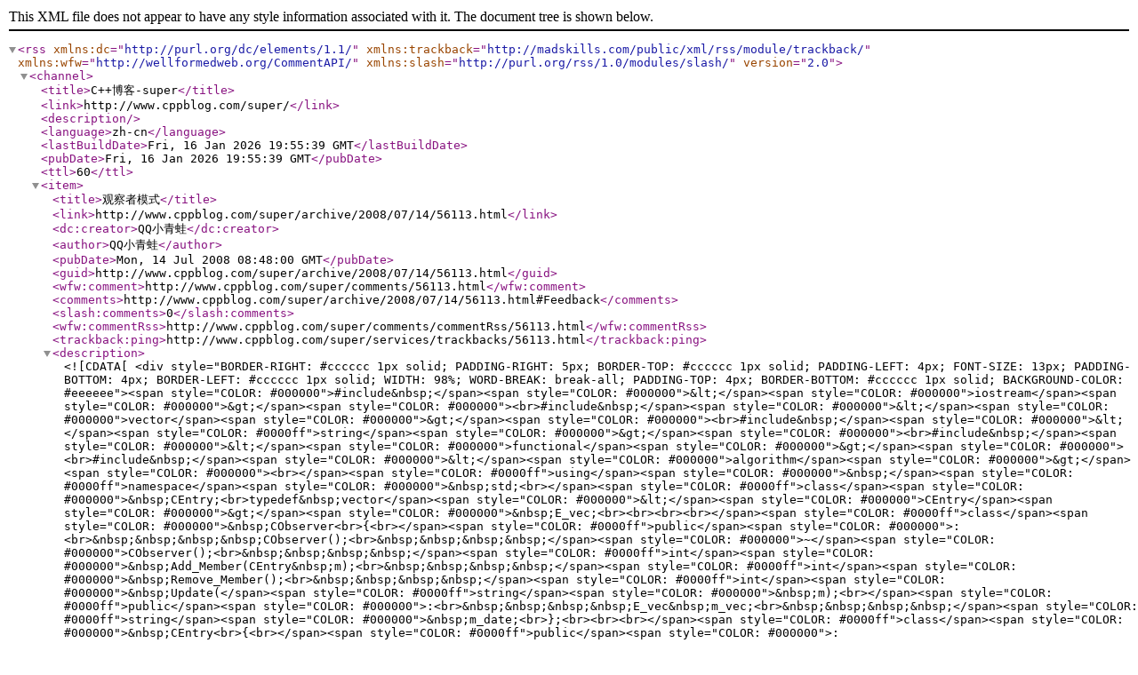

--- FILE ---
content_type: text/xml
request_url: http://www.cppblog.com/super/rss.aspx
body_size: 8635
content:
<?xml version="1.0" encoding="utf-8" standalone="yes"?><rss version="2.0" xmlns:dc="http://purl.org/dc/elements/1.1/" xmlns:trackback="http://madskills.com/public/xml/rss/module/trackback/" xmlns:wfw="http://wellformedweb.org/CommentAPI/" xmlns:slash="http://purl.org/rss/1.0/modules/slash/"><channel><title>C++博客-super</title><link>http://www.cppblog.com/super/</link><description /><language>zh-cn</language><lastBuildDate>Fri, 16 Jan 2026 19:55:39 GMT</lastBuildDate><pubDate>Fri, 16 Jan 2026 19:55:39 GMT</pubDate><ttl>60</ttl><item><title>观察者模式</title><link>http://www.cppblog.com/super/archive/2008/07/14/56113.html</link><dc:creator>QQ小青蛙</dc:creator><author>QQ小青蛙</author><pubDate>Mon, 14 Jul 2008 08:48:00 GMT</pubDate><guid>http://www.cppblog.com/super/archive/2008/07/14/56113.html</guid><wfw:comment>http://www.cppblog.com/super/comments/56113.html</wfw:comment><comments>http://www.cppblog.com/super/archive/2008/07/14/56113.html#Feedback</comments><slash:comments>0</slash:comments><wfw:commentRss>http://www.cppblog.com/super/comments/commentRss/56113.html</wfw:commentRss><trackback:ping>http://www.cppblog.com/super/services/trackbacks/56113.html</trackback:ping><description><![CDATA[<div style="BORDER-RIGHT: #cccccc 1px solid; PADDING-RIGHT: 5px; BORDER-TOP: #cccccc 1px solid; PADDING-LEFT: 4px; FONT-SIZE: 13px; PADDING-BOTTOM: 4px; BORDER-LEFT: #cccccc 1px solid; WIDTH: 98%; WORD-BREAK: break-all; PADDING-TOP: 4px; BORDER-BOTTOM: #cccccc 1px solid; BACKGROUND-COLOR: #eeeeee"><span style="COLOR: #000000">#include&nbsp;</span><span style="COLOR: #000000">&lt;</span><span style="COLOR: #000000">iostream</span><span style="COLOR: #000000">&gt;</span><span style="COLOR: #000000"><br>#include&nbsp;</span><span style="COLOR: #000000">&lt;</span><span style="COLOR: #000000">vector</span><span style="COLOR: #000000">&gt;</span><span style="COLOR: #000000"><br>#include&nbsp;</span><span style="COLOR: #000000">&lt;</span><span style="COLOR: #0000ff">string</span><span style="COLOR: #000000">&gt;</span><span style="COLOR: #000000"><br>#include&nbsp;</span><span style="COLOR: #000000">&lt;</span><span style="COLOR: #000000">functional</span><span style="COLOR: #000000">&gt;</span><span style="COLOR: #000000"><br>#include&nbsp;</span><span style="COLOR: #000000">&lt;</span><span style="COLOR: #000000">algorithm</span><span style="COLOR: #000000">&gt;</span><span style="COLOR: #000000"><br></span><span style="COLOR: #0000ff">using</span><span style="COLOR: #000000">&nbsp;</span><span style="COLOR: #0000ff">namespace</span><span style="COLOR: #000000">&nbsp;std;<br></span><span style="COLOR: #0000ff">class</span><span style="COLOR: #000000">&nbsp;CEntry;<br>typedef&nbsp;vector</span><span style="COLOR: #000000">&lt;</span><span style="COLOR: #000000">CEntry</span><span style="COLOR: #000000">&gt;</span><span style="COLOR: #000000">&nbsp;E_vec;<br><br><br><br></span><span style="COLOR: #0000ff">class</span><span style="COLOR: #000000">&nbsp;CObserver<br>{<br></span><span style="COLOR: #0000ff">public</span><span style="COLOR: #000000">:<br>&nbsp;&nbsp;&nbsp;&nbsp;CObserver();<br>&nbsp;&nbsp;&nbsp;&nbsp;</span><span style="COLOR: #000000">~</span><span style="COLOR: #000000">CObserver();<br>&nbsp;&nbsp;&nbsp;&nbsp;</span><span style="COLOR: #0000ff">int</span><span style="COLOR: #000000">&nbsp;Add_Member(CEntry&nbsp;m);<br>&nbsp;&nbsp;&nbsp;&nbsp;</span><span style="COLOR: #0000ff">int</span><span style="COLOR: #000000">&nbsp;Remove_Member();<br>&nbsp;&nbsp;&nbsp;&nbsp;</span><span style="COLOR: #0000ff">int</span><span style="COLOR: #000000">&nbsp;Update(</span><span style="COLOR: #0000ff">string</span><span style="COLOR: #000000">&nbsp;m);<br></span><span style="COLOR: #0000ff">public</span><span style="COLOR: #000000">:<br>&nbsp;&nbsp;&nbsp;&nbsp;E_vec&nbsp;m_vec;<br>&nbsp;&nbsp;&nbsp;&nbsp;</span><span style="COLOR: #0000ff">string</span><span style="COLOR: #000000">&nbsp;m_date;<br>};<br><br><br></span><span style="COLOR: #0000ff">class</span><span style="COLOR: #000000">&nbsp;CEntry<br>{<br></span><span style="COLOR: #0000ff">public</span><span style="COLOR: #000000">:<br>&nbsp;&nbsp;&nbsp;&nbsp;CEntry(CObserver&nbsp;</span><span style="COLOR: #000000">*</span><span style="COLOR: #000000">&nbsp;m,</span><span style="COLOR: #0000ff">int</span><span style="COLOR: #000000">&nbsp;state);<br>&nbsp;&nbsp;&nbsp;&nbsp;CEntry(</span><span style="COLOR: #0000ff">int</span><span style="COLOR: #000000">&nbsp;state);<br>&nbsp;&nbsp;&nbsp;&nbsp;</span><span style="COLOR: #000000">~</span><span style="COLOR: #000000">CEntry();<br></span><span style="COLOR: #0000ff">public</span><span style="COLOR: #000000">:<br>&nbsp;&nbsp;&nbsp;&nbsp;</span><span style="COLOR: #0000ff">int</span><span style="COLOR: #000000">&nbsp;Update();<br><br></span><span style="COLOR: #0000ff">public</span><span style="COLOR: #000000">:<br>&nbsp;&nbsp;&nbsp;&nbsp;CObserver&nbsp;</span><span style="COLOR: #000000">*</span><span style="COLOR: #000000">&nbsp;m_date;<br>&nbsp;&nbsp;&nbsp;&nbsp;</span><span style="COLOR: #0000ff">int</span><span style="COLOR: #000000">&nbsp;m_state;<br>};<br><br>template&nbsp;</span><span style="COLOR: #000000">&lt;</span><span style="COLOR: #000000">typename&nbsp;T</span><span style="COLOR: #000000">&gt;</span><span style="COLOR: #000000"><br></span><span style="COLOR: #0000ff">struct</span><span style="COLOR: #000000">&nbsp;SCompare:</span><span style="COLOR: #0000ff">public</span><span style="COLOR: #000000">&nbsp;binary_function</span><span style="COLOR: #000000">&lt;</span><span style="COLOR: #000000">T,T,</span><span style="COLOR: #0000ff">bool</span><span style="COLOR: #000000">&gt;</span><span style="COLOR: #000000"><br>{<br>&nbsp;&nbsp;&nbsp;&nbsp;</span><span style="COLOR: #0000ff">bool</span><span style="COLOR: #000000">&nbsp;</span><span style="COLOR: #0000ff">operator</span><span style="COLOR: #000000">()(T&nbsp;a,T&nbsp;b)<br>&nbsp;&nbsp;&nbsp;&nbsp;{<br>&nbsp;&nbsp;&nbsp;&nbsp;&nbsp;&nbsp;&nbsp;&nbsp;</span><span style="COLOR: #0000ff">return</span><span style="COLOR: #000000">&nbsp;a.m_state&nbsp;</span><span style="COLOR: #000000">==</span><span style="COLOR: #000000">&nbsp;b.m_state;<br>&nbsp;&nbsp;&nbsp;&nbsp;}<br>};<br><br>CObserver::CObserver()<br>{<br>&nbsp;&nbsp;&nbsp;&nbsp;cout</span><span style="COLOR: #000000">&lt;&lt;</span><span style="COLOR: #000000">"</span><span style="COLOR: #000000">CObserver&nbsp;Constructor!</span><span style="COLOR: #000000">"</span><span style="COLOR: #000000">&lt;&lt;</span><span style="COLOR: #000000">endl;<br>&nbsp;&nbsp;&nbsp;&nbsp;m_date&nbsp;</span><span style="COLOR: #000000">=</span><span style="COLOR: #000000">&nbsp;</span><span style="COLOR: #000000">""</span><span style="COLOR: #000000">;<br>}<br><br>CObserver::</span><span style="COLOR: #000000">~</span><span style="COLOR: #000000">CObserver()<br>{<br>&nbsp;&nbsp;&nbsp;&nbsp;cout</span><span style="COLOR: #000000">&lt;&lt;</span><span style="COLOR: #000000">"</span><span style="COLOR: #000000">CObserver&nbsp;Destructor!</span><span style="COLOR: #000000">"</span><span style="COLOR: #000000">&lt;&lt;</span><span style="COLOR: #000000">endl;<br>}<br><br><br></span><span style="COLOR: #0000ff">int</span><span style="COLOR: #000000">&nbsp;CObserver::Add_Member(CEntry&nbsp;m)<br>{<br>&nbsp;&nbsp;&nbsp;&nbsp;m_vec.push_back(m);<br>&nbsp;&nbsp;&nbsp;&nbsp;cout</span><span style="COLOR: #000000">&lt;&lt;</span><span style="COLOR: #000000">"</span><span style="COLOR: #000000">CObserver&nbsp;Add_Member!</span><span style="COLOR: #000000">"</span><span style="COLOR: #000000">&lt;&lt;</span><span style="COLOR: #000000">endl;<br>&nbsp;&nbsp;&nbsp;&nbsp;</span><span style="COLOR: #0000ff">return</span><span style="COLOR: #000000">&nbsp;</span><span style="COLOR: #000000">0</span><span style="COLOR: #000000">;<br>}<br><br></span><span style="COLOR: #0000ff">bool</span><span style="COLOR: #000000">&nbsp;CC(CEntry&nbsp;a,</span><span style="COLOR: #0000ff">int</span><span style="COLOR: #000000">&nbsp;s)<br>{<br>&nbsp;&nbsp;&nbsp;&nbsp;</span><span style="COLOR: #0000ff">return</span><span style="COLOR: #000000">&nbsp;a.m_state&nbsp;</span><span style="COLOR: #000000">==</span><span style="COLOR: #000000">&nbsp;</span><span style="COLOR: #000000">3</span><span style="COLOR: #000000">;<br>}<br><br></span><span style="COLOR: #0000ff">int</span><span style="COLOR: #000000">&nbsp;CObserver::Remove_Member()<br>{<br>&nbsp;&nbsp;&nbsp;&nbsp;m_vec.back();<br>&nbsp;&nbsp;&nbsp;&nbsp;m_vec.pop_back();<br>&nbsp;&nbsp;&nbsp;&nbsp;cout</span><span style="COLOR: #000000">&lt;&lt;</span><span style="COLOR: #000000">"</span><span style="COLOR: #000000">CObserver&nbsp;Remove_Member!</span><span style="COLOR: #000000">"</span><span style="COLOR: #000000">&lt;&lt;</span><span style="COLOR: #000000">endl;<br>&nbsp;&nbsp;&nbsp;&nbsp;</span><span style="COLOR: #0000ff">return</span><span style="COLOR: #000000">&nbsp;</span><span style="COLOR: #000000">0</span><span style="COLOR: #000000">;<br>}<br><br></span><span style="COLOR: #0000ff">int</span><span style="COLOR: #000000">&nbsp;CObserver::Update(</span><span style="COLOR: #0000ff">string</span><span style="COLOR: #000000">&nbsp;m)<br>{<br>&nbsp;&nbsp;&nbsp;&nbsp;</span><span style="COLOR: #0000ff">if</span><span style="COLOR: #000000">(m_date.empty())<br>&nbsp;&nbsp;&nbsp;&nbsp;{<br>&nbsp;&nbsp;&nbsp;&nbsp;&nbsp;&nbsp;&nbsp;&nbsp;m_date&nbsp;</span><span style="COLOR: #000000">=</span><span style="COLOR: #000000">&nbsp;m;<br>&nbsp;&nbsp;&nbsp;&nbsp;&nbsp;&nbsp;&nbsp;&nbsp;cout</span><span style="COLOR: #000000">&lt;&lt;</span><span style="COLOR: #000000">"</span><span style="COLOR: #000000">CObserver&nbsp;Update&nbsp;NULL!</span><span style="COLOR: #000000">"</span><span style="COLOR: #000000">&lt;&lt;</span><span style="COLOR: #000000">endl;<br>&nbsp;&nbsp;&nbsp;&nbsp;}<br>&nbsp;&nbsp;&nbsp;&nbsp;</span><span style="COLOR: #0000ff">else</span><span style="COLOR: #000000"><br>&nbsp;&nbsp;&nbsp;&nbsp;{<br>&nbsp;&nbsp;&nbsp;&nbsp;&nbsp;&nbsp;&nbsp;&nbsp;cout</span><span style="COLOR: #000000">&lt;&lt;</span><span style="COLOR: #000000">"</span><span style="COLOR: #000000">CObserver&nbsp;Update:[</span><span style="COLOR: #000000">"</span><span style="COLOR: #000000">&lt;&lt;</span><span style="COLOR: #000000">m_date</span><span style="COLOR: #000000">&lt;&lt;</span><span style="COLOR: #000000">"</span><span style="COLOR: #000000">],change:[</span><span style="COLOR: #000000">"</span><span style="COLOR: #000000">&lt;&lt;</span><span style="COLOR: #000000">m</span><span style="COLOR: #000000">&lt;&lt;</span><span style="COLOR: #000000">"</span><span style="COLOR: #000000">]</span><span style="COLOR: #000000">"</span><span style="COLOR: #000000">&lt;&lt;</span><span style="COLOR: #000000">endl;<br>&nbsp;&nbsp;&nbsp;&nbsp;&nbsp;&nbsp;&nbsp;&nbsp;m_date.erase();<br>&nbsp;&nbsp;&nbsp;&nbsp;&nbsp;&nbsp;&nbsp;&nbsp;m_date&nbsp;</span><span style="COLOR: #000000">=</span><span style="COLOR: #000000">&nbsp;m;<br>&nbsp;&nbsp;&nbsp;&nbsp;}<br>&nbsp;&nbsp;&nbsp;&nbsp;E_vec::iterator&nbsp;e_iter;<br>&nbsp;&nbsp;&nbsp;&nbsp;</span><span style="COLOR: #0000ff">for</span><span style="COLOR: #000000">(e_iter&nbsp;</span><span style="COLOR: #000000">=</span><span style="COLOR: #000000">&nbsp;m_vec.begin();e_iter&nbsp;</span><span style="COLOR: #000000">!=</span><span style="COLOR: #000000">&nbsp;m_vec.end();</span><span style="COLOR: #000000">++</span><span style="COLOR: #000000">e_iter)<br>&nbsp;&nbsp;&nbsp;&nbsp;{<br>&nbsp;&nbsp;&nbsp;&nbsp;&nbsp;&nbsp;&nbsp;&nbsp;(</span><span style="COLOR: #000000">*</span><span style="COLOR: #000000">e_iter).Update();<br>&nbsp;&nbsp;&nbsp;&nbsp;}<br>&nbsp;&nbsp;&nbsp;&nbsp;</span><span style="COLOR: #0000ff">return</span><span style="COLOR: #000000">&nbsp;</span><span style="COLOR: #000000">1</span><span style="COLOR: #000000">;<br>}<br><br>CEntry::CEntry(CObserver&nbsp;</span><span style="COLOR: #000000">*</span><span style="COLOR: #000000">&nbsp;m,</span><span style="COLOR: #0000ff">int</span><span style="COLOR: #000000">&nbsp;state)<br>{<br>&nbsp;&nbsp;&nbsp;&nbsp;m_date&nbsp;</span><span style="COLOR: #000000">=</span><span style="COLOR: #000000">&nbsp;m;<br>&nbsp;&nbsp;&nbsp;&nbsp;m_state&nbsp;</span><span style="COLOR: #000000">=</span><span style="COLOR: #000000">&nbsp;state;<br>}<br><br>CEntry::CEntry(</span><span style="COLOR: #0000ff">int</span><span style="COLOR: #000000">&nbsp;state)<br>{<br>&nbsp;&nbsp;&nbsp;&nbsp;m_date&nbsp;</span><span style="COLOR: #000000">=</span><span style="COLOR: #000000">&nbsp;NULL;<br>&nbsp;&nbsp;&nbsp;&nbsp;m_state&nbsp;</span><span style="COLOR: #000000">=</span><span style="COLOR: #000000">&nbsp;state;<br>}<br><br></span><span style="COLOR: #0000ff">int</span><span style="COLOR: #000000">&nbsp;CEntry::Update()<br>{<br>&nbsp;&nbsp;&nbsp;&nbsp;cout</span><span style="COLOR: #000000">&lt;&lt;</span><span style="COLOR: #000000">"</span><span style="COLOR: #000000">CEntry&nbsp;Update!</span><span style="COLOR: #000000">"</span><span style="COLOR: #000000">&lt;&lt;</span><span style="COLOR: #000000">m_date</span><span style="COLOR: #000000">-&gt;</span><span style="COLOR: #000000">m_date</span><span style="COLOR: #000000">&lt;&lt;</span><span style="COLOR: #000000">"</span><span style="COLOR: #000000">,</span><span style="COLOR: #000000">"</span><span style="COLOR: #000000">&lt;&lt;</span><span style="COLOR: #000000">m_state</span><span style="COLOR: #000000">&lt;&lt;</span><span style="COLOR: #000000">endl;<br>&nbsp;&nbsp;&nbsp;&nbsp;</span><span style="COLOR: #0000ff">return</span><span style="COLOR: #000000">&nbsp;</span><span style="COLOR: #000000">0</span><span style="COLOR: #000000">;<br>}<br><br>CEntry::</span><span style="COLOR: #000000">~</span><span style="COLOR: #000000">CEntry()<br>{<br><br>}<br><br></span></div>
<img src ="http://www.cppblog.com/super/aggbug/56113.html" width = "1" height = "1" /><br><br><div align=right><a style="text-decoration:none;" href="http://www.cppblog.com/super/" target="_blank">QQ小青蛙</a> 2008-07-14 16:48 <a href="http://www.cppblog.com/super/archive/2008/07/14/56113.html#Feedback" target="_blank" style="text-decoration:none;">发表评论</a></div>]]></description></item><item><title>唯一设计模式</title><link>http://www.cppblog.com/super/archive/2008/07/14/56111.html</link><dc:creator>QQ小青蛙</dc:creator><author>QQ小青蛙</author><pubDate>Mon, 14 Jul 2008 07:54:00 GMT</pubDate><guid>http://www.cppblog.com/super/archive/2008/07/14/56111.html</guid><wfw:comment>http://www.cppblog.com/super/comments/56111.html</wfw:comment><comments>http://www.cppblog.com/super/archive/2008/07/14/56111.html#Feedback</comments><slash:comments>0</slash:comments><wfw:commentRss>http://www.cppblog.com/super/comments/commentRss/56111.html</wfw:commentRss><trackback:ping>http://www.cppblog.com/super/services/trackbacks/56111.html</trackback:ping><description><![CDATA[<p>&#160;</p>
<div style="BORDER-RIGHT: #cccccc 1px solid; PADDING-RIGHT: 5px; BORDER-TOP: #cccccc 1px solid; PADDING-LEFT: 4px; FONT-SIZE: 13px; PADDING-BOTTOM: 4px; BORDER-LEFT: #cccccc 1px solid; WIDTH: 98%; WORD-BREAK: break-all; PADDING-TOP: 4px; BORDER-BOTTOM: #cccccc 1px solid; BACKGROUND-COLOR: #eeeeee"><span style="COLOR: #008080">&nbsp;1</span><img src="http://www.cppblog.com/Images/OutliningIndicators/None.gif" align=top><span style="COLOR: #000000">#include&nbsp;</span><span style="COLOR: #000000">&lt;</span><span style="COLOR: #000000">iostream</span><span style="COLOR: #000000">&gt;</span><span style="COLOR: #000000"><br></span><span style="COLOR: #008080">&nbsp;2</span><span style="COLOR: #000000"><img src="http://www.cppblog.com/Images/OutliningIndicators/None.gif" align=top></span><span style="COLOR: #0000ff">using</span><span style="COLOR: #000000">&nbsp;</span><span style="COLOR: #0000ff">namespace</span><span style="COLOR: #000000">&nbsp;std;<br></span><span style="COLOR: #008080">&nbsp;3</span><span style="COLOR: #000000"><img src="http://www.cppblog.com/Images/OutliningIndicators/None.gif" align=top><br></span><span style="COLOR: #008080">&nbsp;4</span><span style="COLOR: #000000"><img src="http://www.cppblog.com/Images/OutliningIndicators/None.gif" align=top></span><span style="COLOR: #0000ff">class</span><span style="COLOR: #000000">&nbsp;CSingle<br></span><span style="COLOR: #008080">&nbsp;5</span><span style="COLOR: #000000"><img id=Codehighlighter1_56_160_Open_Image onclick="this.style.display='none'; Codehighlighter1_56_160_Open_Text.style.display='none'; Codehighlighter1_56_160_Closed_Image.style.display='inline'; Codehighlighter1_56_160_Closed_Text.style.display='inline';" src="http://www.cppblog.com/Images/OutliningIndicators/ExpandedBlockStart.gif" align=top><img id=Codehighlighter1_56_160_Closed_Image style="DISPLAY: none" onclick="this.style.display='none'; Codehighlighter1_56_160_Closed_Text.style.display='none'; Codehighlighter1_56_160_Open_Image.style.display='inline'; Codehighlighter1_56_160_Open_Text.style.display='inline';" src="http://www.cppblog.com/Images/OutliningIndicators/ContractedBlock.gif" align=top></span><span id=Codehighlighter1_56_160_Closed_Text style="BORDER-RIGHT: #808080 1px solid; BORDER-TOP: #808080 1px solid; DISPLAY: none; BORDER-LEFT: #808080 1px solid; BORDER-BOTTOM: #808080 1px solid; BACKGROUND-COLOR: #ffffff"><img src="http://www.cppblog.com/Images/dot.gif"></span><span id=Codehighlighter1_56_160_Open_Text><span style="COLOR: #000000">{<br></span><span style="COLOR: #008080">&nbsp;6</span><span style="COLOR: #000000"><img src="http://www.cppblog.com/Images/OutliningIndicators/InBlock.gif" align=top></span><span style="COLOR: #0000ff">public</span><span style="COLOR: #000000">:<br></span><span style="COLOR: #008080">&nbsp;7</span><span style="COLOR: #000000"><img src="http://www.cppblog.com/Images/OutliningIndicators/InBlock.gif" align=top>&nbsp;&nbsp;&nbsp;&nbsp;</span><span style="COLOR: #0000ff">static</span><span style="COLOR: #000000">&nbsp;CSingle&nbsp;</span><span style="COLOR: #000000">*</span><span style="COLOR: #000000">&nbsp;Get_Instance();<br></span><span style="COLOR: #008080">&nbsp;8</span><span style="COLOR: #000000"><img src="http://www.cppblog.com/Images/OutliningIndicators/InBlock.gif" align=top>&nbsp;&nbsp;&nbsp;&nbsp;</span><span style="COLOR: #000000">~</span><span style="COLOR: #000000">CSingle();<br></span><span style="COLOR: #008080">&nbsp;9</span><span style="COLOR: #000000"><img src="http://www.cppblog.com/Images/OutliningIndicators/InBlock.gif" align=top></span><span style="COLOR: #0000ff">private</span><span style="COLOR: #000000">:<br></span><span style="COLOR: #008080">10</span><span style="COLOR: #000000"><img src="http://www.cppblog.com/Images/OutliningIndicators/InBlock.gif" align=top>&nbsp;&nbsp;&nbsp;&nbsp;CSingle();<br></span><span style="COLOR: #008080">11</span><span style="COLOR: #000000"><img src="http://www.cppblog.com/Images/OutliningIndicators/InBlock.gif" align=top>&nbsp;&nbsp;&nbsp;&nbsp;</span><span style="COLOR: #0000ff">static</span><span style="COLOR: #000000">&nbsp;CSingle&nbsp;</span><span style="COLOR: #000000">*</span><span style="COLOR: #000000">&nbsp;m_date;<br></span><span style="COLOR: #008080">12</span><span style="COLOR: #000000"><img src="http://www.cppblog.com/Images/OutliningIndicators/ExpandedBlockEnd.gif" align=top>}</span></span><span style="COLOR: #000000">;<br></span><span style="COLOR: #008080">13</span><span style="COLOR: #000000"><img src="http://www.cppblog.com/Images/OutliningIndicators/None.gif" align=top><br></span><span style="COLOR: #008080">14</span><span style="COLOR: #000000"><img src="http://www.cppblog.com/Images/OutliningIndicators/None.gif" align=top>CSingle::CSingle()<br></span><span style="COLOR: #008080">15</span><span style="COLOR: #000000"><img id=Codehighlighter1_183_187_Open_Image onclick="this.style.display='none'; Codehighlighter1_183_187_Open_Text.style.display='none'; Codehighlighter1_183_187_Closed_Image.style.display='inline'; Codehighlighter1_183_187_Closed_Text.style.display='inline';" src="http://www.cppblog.com/Images/OutliningIndicators/ExpandedBlockStart.gif" align=top><img id=Codehighlighter1_183_187_Closed_Image style="DISPLAY: none" onclick="this.style.display='none'; Codehighlighter1_183_187_Closed_Text.style.display='none'; Codehighlighter1_183_187_Open_Image.style.display='inline'; Codehighlighter1_183_187_Open_Text.style.display='inline';" src="http://www.cppblog.com/Images/OutliningIndicators/ContractedBlock.gif" align=top></span><span id=Codehighlighter1_183_187_Closed_Text style="BORDER-RIGHT: #808080 1px solid; BORDER-TOP: #808080 1px solid; DISPLAY: none; BORDER-LEFT: #808080 1px solid; BORDER-BOTTOM: #808080 1px solid; BACKGROUND-COLOR: #ffffff"><img src="http://www.cppblog.com/Images/dot.gif"></span><span id=Codehighlighter1_183_187_Open_Text><span style="COLOR: #000000">{<br></span><span style="COLOR: #008080">16</span><span style="COLOR: #000000"><img src="http://www.cppblog.com/Images/OutliningIndicators/InBlock.gif" align=top>&nbsp;&nbsp;&nbsp;&nbsp;<br></span><span style="COLOR: #008080">17</span><span style="COLOR: #000000"><img src="http://www.cppblog.com/Images/OutliningIndicators/ExpandedBlockEnd.gif" align=top>}</span></span><span style="COLOR: #000000"><br></span><span style="COLOR: #008080">18</span><span style="COLOR: #000000"><img src="http://www.cppblog.com/Images/OutliningIndicators/None.gif" align=top><br></span><span style="COLOR: #008080">19</span><span style="COLOR: #000000"><img src="http://www.cppblog.com/Images/OutliningIndicators/None.gif" align=top>CSingle::</span><span style="COLOR: #000000">~</span><span style="COLOR: #000000">CSingle()<br></span><span style="COLOR: #008080">20</span><span style="COLOR: #000000"><img id=Codehighlighter1_210_249_Open_Image onclick="this.style.display='none'; Codehighlighter1_210_249_Open_Text.style.display='none'; Codehighlighter1_210_249_Closed_Image.style.display='inline'; Codehighlighter1_210_249_Closed_Text.style.display='inline';" src="http://www.cppblog.com/Images/OutliningIndicators/ExpandedBlockStart.gif" align=top><img id=Codehighlighter1_210_249_Closed_Image style="DISPLAY: none" onclick="this.style.display='none'; Codehighlighter1_210_249_Closed_Text.style.display='none'; Codehighlighter1_210_249_Open_Image.style.display='inline'; Codehighlighter1_210_249_Open_Text.style.display='inline';" src="http://www.cppblog.com/Images/OutliningIndicators/ContractedBlock.gif" align=top></span><span id=Codehighlighter1_210_249_Closed_Text style="BORDER-RIGHT: #808080 1px solid; BORDER-TOP: #808080 1px solid; DISPLAY: none; BORDER-LEFT: #808080 1px solid; BORDER-BOTTOM: #808080 1px solid; BACKGROUND-COLOR: #ffffff"><img src="http://www.cppblog.com/Images/dot.gif"></span><span id=Codehighlighter1_210_249_Open_Text><span style="COLOR: #000000">{<br></span><span style="COLOR: #008080">21</span><span style="COLOR: #000000"><img src="http://www.cppblog.com/Images/OutliningIndicators/InBlock.gif" align=top>&nbsp;&nbsp;&nbsp;&nbsp;</span><span style="COLOR: #0000ff">if</span><span style="COLOR: #000000">(m_date&nbsp;</span><span style="COLOR: #000000">!=</span><span style="COLOR: #000000">&nbsp;NULL)<br></span><span style="COLOR: #008080">22</span><span style="COLOR: #000000"><img src="http://www.cppblog.com/Images/OutliningIndicators/InBlock.gif" align=top>&nbsp;&nbsp;&nbsp;&nbsp;&nbsp;&nbsp;&nbsp;&nbsp;delete&nbsp;m_date;<br></span><span style="COLOR: #008080">23</span><span style="COLOR: #000000"><img src="http://www.cppblog.com/Images/OutliningIndicators/ExpandedBlockEnd.gif" align=top>}</span></span><span style="COLOR: #000000"><br></span><span style="COLOR: #008080">24</span><span style="COLOR: #000000"><img src="http://www.cppblog.com/Images/OutliningIndicators/None.gif" align=top><br></span><span style="COLOR: #008080">25</span><span style="COLOR: #000000"><img src="http://www.cppblog.com/Images/OutliningIndicators/None.gif" align=top>CSingle</span><span style="COLOR: #000000">*</span><span style="COLOR: #000000">&nbsp;CSingle::m_date&nbsp;</span><span style="COLOR: #000000">=</span><span style="COLOR: #000000">&nbsp;NULL;<br></span><span style="COLOR: #008080">26</span><span style="COLOR: #000000"><img src="http://www.cppblog.com/Images/OutliningIndicators/None.gif" align=top><br></span><span style="COLOR: #008080">27</span><span style="COLOR: #000000"><img src="http://www.cppblog.com/Images/OutliningIndicators/None.gif" align=top>CSingle&nbsp;</span><span style="COLOR: #000000">*</span><span style="COLOR: #000000">&nbsp;CSingle::Get_Instance()<br></span><span style="COLOR: #008080">28</span><span style="COLOR: #000000"><img id=Codehighlighter1_320_388_Open_Image onclick="this.style.display='none'; Codehighlighter1_320_388_Open_Text.style.display='none'; Codehighlighter1_320_388_Closed_Image.style.display='inline'; Codehighlighter1_320_388_Closed_Text.style.display='inline';" src="http://www.cppblog.com/Images/OutliningIndicators/ExpandedBlockStart.gif" align=top><img id=Codehighlighter1_320_388_Closed_Image style="DISPLAY: none" onclick="this.style.display='none'; Codehighlighter1_320_388_Closed_Text.style.display='none'; Codehighlighter1_320_388_Open_Image.style.display='inline'; Codehighlighter1_320_388_Open_Text.style.display='inline';" src="http://www.cppblog.com/Images/OutliningIndicators/ContractedBlock.gif" align=top></span><span id=Codehighlighter1_320_388_Closed_Text style="BORDER-RIGHT: #808080 1px solid; BORDER-TOP: #808080 1px solid; DISPLAY: none; BORDER-LEFT: #808080 1px solid; BORDER-BOTTOM: #808080 1px solid; BACKGROUND-COLOR: #ffffff"><img src="http://www.cppblog.com/Images/dot.gif"></span><span id=Codehighlighter1_320_388_Open_Text><span style="COLOR: #000000">{<br></span><span style="COLOR: #008080">29</span><span style="COLOR: #000000"><img src="http://www.cppblog.com/Images/OutliningIndicators/InBlock.gif" align=top>&nbsp;&nbsp;&nbsp;&nbsp;</span><span style="COLOR: #0000ff">if</span><span style="COLOR: #000000">(m_date&nbsp;</span><span style="COLOR: #000000">==</span><span style="COLOR: #000000">&nbsp;NULL)<br></span><span style="COLOR: #008080">30</span><span style="COLOR: #000000"><img id=Codehighlighter1_343_370_Open_Image onclick="this.style.display='none'; Codehighlighter1_343_370_Open_Text.style.display='none'; Codehighlighter1_343_370_Closed_Image.style.display='inline'; Codehighlighter1_343_370_Closed_Text.style.display='inline';" src="http://www.cppblog.com/Images/OutliningIndicators/ExpandedSubBlockStart.gif" align=top><img id=Codehighlighter1_343_370_Closed_Image style="DISPLAY: none" onclick="this.style.display='none'; Codehighlighter1_343_370_Closed_Text.style.display='none'; Codehighlighter1_343_370_Open_Image.style.display='inline'; Codehighlighter1_343_370_Open_Text.style.display='inline';" src="http://www.cppblog.com/Images/OutliningIndicators/ContractedSubBlock.gif" align=top>&nbsp;&nbsp;&nbsp;&nbsp;</span><span id=Codehighlighter1_343_370_Closed_Text style="BORDER-RIGHT: #808080 1px solid; BORDER-TOP: #808080 1px solid; DISPLAY: none; BORDER-LEFT: #808080 1px solid; BORDER-BOTTOM: #808080 1px solid; BACKGROUND-COLOR: #ffffff"><img src="http://www.cppblog.com/Images/dot.gif"></span><span id=Codehighlighter1_343_370_Open_Text><span style="COLOR: #000000">{<br></span><span style="COLOR: #008080">31</span><span style="COLOR: #000000"><img src="http://www.cppblog.com/Images/OutliningIndicators/InBlock.gif" align=top>&nbsp;&nbsp;&nbsp;&nbsp;&nbsp;&nbsp;&nbsp;&nbsp;m_date&nbsp;</span><span style="COLOR: #000000">=</span><span style="COLOR: #000000">&nbsp;</span><span style="COLOR: #0000ff">new</span><span style="COLOR: #000000">&nbsp;CSingle;<br></span><span style="COLOR: #008080">32</span><span style="COLOR: #000000"><img src="http://www.cppblog.com/Images/OutliningIndicators/ExpandedSubBlockEnd.gif" align=top>&nbsp;&nbsp;&nbsp;&nbsp;}</span></span><span style="COLOR: #000000"><br></span><span style="COLOR: #008080">33</span><span style="COLOR: #000000"><img src="http://www.cppblog.com/Images/OutliningIndicators/InBlock.gif" align=top>&nbsp;&nbsp;&nbsp;&nbsp;</span><span style="COLOR: #0000ff">return</span><span style="COLOR: #000000">&nbsp;m_date;<br></span><span style="COLOR: #008080">34</span><span style="COLOR: #000000"><img src="http://www.cppblog.com/Images/OutliningIndicators/ExpandedBlockEnd.gif" align=top>}</span></span><span style="COLOR: #000000"><br></span><span style="COLOR: #008080">35</span><span style="COLOR: #000000"><img src="http://www.cppblog.com/Images/OutliningIndicators/None.gif" align=top><br></span><span style="COLOR: #008080">36</span><span style="COLOR: #000000"><img src="http://www.cppblog.com/Images/OutliningIndicators/None.gif" align=top><br></span><span style="COLOR: #008080">37</span><span style="COLOR: #000000"><img src="http://www.cppblog.com/Images/OutliningIndicators/None.gif" align=top></span><span style="COLOR: #0000ff">void</span><span style="COLOR: #000000">&nbsp;main()<br></span><span style="COLOR: #008080">38</span><span style="COLOR: #000000"><img id=Codehighlighter1_404_500_Open_Image onclick="this.style.display='none'; Codehighlighter1_404_500_Open_Text.style.display='none'; Codehighlighter1_404_500_Closed_Image.style.display='inline'; Codehighlighter1_404_500_Closed_Text.style.display='inline';" src="http://www.cppblog.com/Images/OutliningIndicators/ExpandedBlockStart.gif" align=top><img id=Codehighlighter1_404_500_Closed_Image style="DISPLAY: none" onclick="this.style.display='none'; Codehighlighter1_404_500_Closed_Text.style.display='none'; Codehighlighter1_404_500_Open_Image.style.display='inline'; Codehighlighter1_404_500_Open_Text.style.display='inline';" src="http://www.cppblog.com/Images/OutliningIndicators/ContractedBlock.gif" align=top></span><span id=Codehighlighter1_404_500_Closed_Text style="BORDER-RIGHT: #808080 1px solid; BORDER-TOP: #808080 1px solid; DISPLAY: none; BORDER-LEFT: #808080 1px solid; BORDER-BOTTOM: #808080 1px solid; BACKGROUND-COLOR: #ffffff"><img src="http://www.cppblog.com/Images/dot.gif"></span><span id=Codehighlighter1_404_500_Open_Text><span style="COLOR: #000000">{<br></span><span style="COLOR: #008080">39</span><span style="COLOR: #000000"><img src="http://www.cppblog.com/Images/OutliningIndicators/InBlock.gif" align=top>&nbsp;&nbsp;&nbsp;&nbsp;CSingle</span><span style="COLOR: #000000">*</span><span style="COLOR: #000000">&nbsp;m_single&nbsp;</span><span style="COLOR: #000000">=</span><span style="COLOR: #000000">&nbsp;CSingle::Get_Instance();<br></span><span style="COLOR: #008080">40</span><span style="COLOR: #000000"><img src="http://www.cppblog.com/Images/OutliningIndicators/InBlock.gif" align=top>&nbsp;&nbsp;&nbsp;&nbsp;CSingle&nbsp;</span><span style="COLOR: #000000">*</span><span style="COLOR: #000000">&nbsp;m_single1&nbsp;</span><span style="COLOR: #000000">=</span><span style="COLOR: #000000">&nbsp;CSingle::Get_Instance();<br></span><span style="COLOR: #008080">41</span><span style="COLOR: #000000"><img src="http://www.cppblog.com/Images/OutliningIndicators/ExpandedBlockEnd.gif" align=top>}</span></span></div>
<p>&nbsp;</p>
<img src ="http://www.cppblog.com/super/aggbug/56111.html" width = "1" height = "1" /><br><br><div align=right><a style="text-decoration:none;" href="http://www.cppblog.com/super/" target="_blank">QQ小青蛙</a> 2008-07-14 15:54 <a href="http://www.cppblog.com/super/archive/2008/07/14/56111.html#Feedback" target="_blank" style="text-decoration:none;">发表评论</a></div>]]></description></item><item><title>C++ CFinal实现</title><link>http://www.cppblog.com/super/archive/2008/06/23/54385.html</link><dc:creator>QQ小青蛙</dc:creator><author>QQ小青蛙</author><pubDate>Mon, 23 Jun 2008 08:27:00 GMT</pubDate><guid>http://www.cppblog.com/super/archive/2008/06/23/54385.html</guid><wfw:comment>http://www.cppblog.com/super/comments/54385.html</wfw:comment><comments>http://www.cppblog.com/super/archive/2008/06/23/54385.html#Feedback</comments><slash:comments>0</slash:comments><wfw:commentRss>http://www.cppblog.com/super/comments/commentRss/54385.html</wfw:commentRss><trackback:ping>http://www.cppblog.com/super/services/trackbacks/54385.html</trackback:ping><description><![CDATA[<div style="BORDER-RIGHT: #cccccc 1px solid; PADDING-RIGHT: 5px; BORDER-TOP: #cccccc 1px solid; PADDING-LEFT: 4px; FONT-SIZE: 13px; PADDING-BOTTOM: 4px; BORDER-LEFT: #cccccc 1px solid; WIDTH: 98%; WORD-BREAK: break-all; PADDING-TOP: 4px; BORDER-BOTTOM: #cccccc 1px solid; BACKGROUND-COLOR: #eeeeee"><img src="http://www.cppblog.com/Images/OutliningIndicators/None.gif" align=top><span style="COLOR: #000000">#include&nbsp;</span><span style="COLOR: #000000">&lt;</span><span style="COLOR: #000000">stdio.h</span><span style="COLOR: #000000">&gt;</span><span style="COLOR: #000000"><br><img src="http://www.cppblog.com/Images/OutliningIndicators/None.gif" align=top>#include&nbsp;</span><span style="COLOR: #000000">&lt;</span><span style="COLOR: #000000">iostream</span><span style="COLOR: #000000">&gt;</span><span style="COLOR: #000000"><br><img src="http://www.cppblog.com/Images/OutliningIndicators/None.gif" align=top></span><span style="COLOR: #0000ff">using</span><span style="COLOR: #000000">&nbsp;</span><span style="COLOR: #0000ff">namespace</span><span style="COLOR: #000000">&nbsp;std;<br><img src="http://www.cppblog.com/Images/OutliningIndicators/None.gif" align=top></span><span style="COLOR: #0000ff">class</span><span style="COLOR: #000000">&nbsp;CFinal<br><img id=Codehighlighter1_73_189_Open_Image onclick="this.style.display='none'; Codehighlighter1_73_189_Open_Text.style.display='none'; Codehighlighter1_73_189_Closed_Image.style.display='inline'; Codehighlighter1_73_189_Closed_Text.style.display='inline';" src="http://www.cppblog.com/Images/OutliningIndicators/ExpandedBlockStart.gif" align=top><img id=Codehighlighter1_73_189_Closed_Image style="DISPLAY: none" onclick="this.style.display='none'; Codehighlighter1_73_189_Closed_Text.style.display='none'; Codehighlighter1_73_189_Open_Image.style.display='inline'; Codehighlighter1_73_189_Open_Text.style.display='inline';" src="http://www.cppblog.com/Images/OutliningIndicators/ContractedBlock.gif" align=top></span><span id=Codehighlighter1_73_189_Closed_Text style="BORDER-RIGHT: #808080 1px solid; BORDER-TOP: #808080 1px solid; DISPLAY: none; BORDER-LEFT: #808080 1px solid; BORDER-BOTTOM: #808080 1px solid; BACKGROUND-COLOR: #ffffff"><img src="http://www.cppblog.com/Images/dot.gif"></span><span id=Codehighlighter1_73_189_Open_Text><span style="COLOR: #000000">{<br><img src="http://www.cppblog.com/Images/OutliningIndicators/InBlock.gif" align=top>&nbsp;&nbsp;&nbsp;&nbsp;</span><span style="COLOR: #0000ff">private</span><span style="COLOR: #000000">:<br><img src="http://www.cppblog.com/Images/OutliningIndicators/InBlock.gif" align=top>&nbsp;&nbsp;&nbsp;&nbsp;&nbsp;&nbsp;&nbsp;&nbsp;CFinal();<br><img src="http://www.cppblog.com/Images/OutliningIndicators/InBlock.gif" align=top>&nbsp;&nbsp;&nbsp;&nbsp;</span><span style="COLOR: #0000ff">public</span><span style="COLOR: #000000">:<br><img src="http://www.cppblog.com/Images/OutliningIndicators/InBlock.gif" align=top>&nbsp;&nbsp;&nbsp;&nbsp;&nbsp;&nbsp;&nbsp;&nbsp;</span><span style="COLOR: #000000">~</span><span style="COLOR: #000000">CFinal();<br><img src="http://www.cppblog.com/Images/OutliningIndicators/InBlock.gif" align=top>&nbsp;&nbsp;&nbsp;&nbsp;&nbsp;&nbsp;&nbsp;&nbsp;</span><span style="COLOR: #0000ff">static</span><span style="COLOR: #000000">&nbsp;CFinal&nbsp;</span><span style="COLOR: #000000">*</span><span style="COLOR: #000000">&nbsp;Create_Instance();<br><img src="http://www.cppblog.com/Images/OutliningIndicators/InBlock.gif" align=top>&nbsp;&nbsp;&nbsp;&nbsp;</span><span style="COLOR: #0000ff">public</span><span style="COLOR: #000000">:<br><img src="http://www.cppblog.com/Images/OutliningIndicators/InBlock.gif" align=top>&nbsp;&nbsp;&nbsp;&nbsp;&nbsp;&nbsp;&nbsp;&nbsp;</span><span style="COLOR: #0000ff">static</span><span style="COLOR: #000000">&nbsp;CFinal&nbsp;</span><span style="COLOR: #000000">*</span><span style="COLOR: #000000">_date;<br><img src="http://www.cppblog.com/Images/OutliningIndicators/ExpandedBlockEnd.gif" align=top>}</span></span><span style="COLOR: #000000">;<br><img src="http://www.cppblog.com/Images/OutliningIndicators/None.gif" align=top><br><img src="http://www.cppblog.com/Images/OutliningIndicators/None.gif" align=top></span><span style="COLOR: #0000ff">class</span><span style="COLOR: #000000">&nbsp;CDerived:</span><span style="COLOR: #0000ff">public</span><span style="COLOR: #000000">&nbsp;CFinal<br><img id=Codehighlighter1_222_261_Open_Image onclick="this.style.display='none'; Codehighlighter1_222_261_Open_Text.style.display='none'; Codehighlighter1_222_261_Closed_Image.style.display='inline'; Codehighlighter1_222_261_Closed_Text.style.display='inline';" src="http://www.cppblog.com/Images/OutliningIndicators/ExpandedBlockStart.gif" align=top><img id=Codehighlighter1_222_261_Closed_Image style="DISPLAY: none" onclick="this.style.display='none'; Codehighlighter1_222_261_Closed_Text.style.display='none'; Codehighlighter1_222_261_Open_Image.style.display='inline'; Codehighlighter1_222_261_Open_Text.style.display='inline';" src="http://www.cppblog.com/Images/OutliningIndicators/ContractedBlock.gif" align=top></span><span id=Codehighlighter1_222_261_Closed_Text style="BORDER-RIGHT: #808080 1px solid; BORDER-TOP: #808080 1px solid; DISPLAY: none; BORDER-LEFT: #808080 1px solid; BORDER-BOTTOM: #808080 1px solid; BACKGROUND-COLOR: #ffffff"><img src="http://www.cppblog.com/Images/dot.gif"></span><span id=Codehighlighter1_222_261_Open_Text><span style="COLOR: #000000">{<br><img src="http://www.cppblog.com/Images/OutliningIndicators/InBlock.gif" align=top>&nbsp;&nbsp;&nbsp;&nbsp;</span><span style="COLOR: #0000ff">public</span><span style="COLOR: #000000">:<br><img src="http://www.cppblog.com/Images/OutliningIndicators/InBlock.gif" align=top>&nbsp;&nbsp;&nbsp;&nbsp;&nbsp;&nbsp;&nbsp;&nbsp;CDerived();<br><img src="http://www.cppblog.com/Images/OutliningIndicators/InBlock.gif" align=top>&nbsp;&nbsp;&nbsp;&nbsp;</span><span style="COLOR: #000000">~</span><span style="COLOR: #000000">CDerived();<br><img src="http://www.cppblog.com/Images/OutliningIndicators/ExpandedBlockEnd.gif" align=top>}</span></span><span style="COLOR: #000000">;<br><img src="http://www.cppblog.com/Images/OutliningIndicators/None.gif" align=top><br><img src="http://www.cppblog.com/Images/OutliningIndicators/None.gif" align=top>CFinal::CFinal()<br><img id=Codehighlighter1_282_320_Open_Image onclick="this.style.display='none'; Codehighlighter1_282_320_Open_Text.style.display='none'; Codehighlighter1_282_320_Closed_Image.style.display='inline'; Codehighlighter1_282_320_Closed_Text.style.display='inline';" src="http://www.cppblog.com/Images/OutliningIndicators/ExpandedBlockStart.gif" align=top><img id=Codehighlighter1_282_320_Closed_Image style="DISPLAY: none" onclick="this.style.display='none'; Codehighlighter1_282_320_Closed_Text.style.display='none'; Codehighlighter1_282_320_Open_Image.style.display='inline'; Codehighlighter1_282_320_Open_Text.style.display='inline';" src="http://www.cppblog.com/Images/OutliningIndicators/ContractedBlock.gif" align=top></span><span id=Codehighlighter1_282_320_Closed_Text style="BORDER-RIGHT: #808080 1px solid; BORDER-TOP: #808080 1px solid; DISPLAY: none; BORDER-LEFT: #808080 1px solid; BORDER-BOTTOM: #808080 1px solid; BACKGROUND-COLOR: #ffffff"><img src="http://www.cppblog.com/Images/dot.gif"></span><span id=Codehighlighter1_282_320_Open_Text><span style="COLOR: #000000">{<br><img src="http://www.cppblog.com/Images/OutliningIndicators/InBlock.gif" align=top>&nbsp;&nbsp;&nbsp;&nbsp;cout</span><span style="COLOR: #000000">&lt;&lt;</span><span style="COLOR: #000000">"</span><span style="COLOR: #000000">Constructor&nbsp;CFinal!</span><span style="COLOR: #000000">"</span><span style="COLOR: #000000">&lt;&lt;</span><span style="COLOR: #000000">endl;<br><img src="http://www.cppblog.com/Images/OutliningIndicators/ExpandedBlockEnd.gif" align=top>}</span></span><span style="COLOR: #000000"><br><img src="http://www.cppblog.com/Images/OutliningIndicators/None.gif" align=top><br><img src="http://www.cppblog.com/Images/OutliningIndicators/None.gif" align=top><br><img src="http://www.cppblog.com/Images/OutliningIndicators/None.gif" align=top>CFinal::</span><span style="COLOR: #000000">~</span><span style="COLOR: #000000">CFinal()<br><img id=Codehighlighter1_342_379_Open_Image onclick="this.style.display='none'; Codehighlighter1_342_379_Open_Text.style.display='none'; Codehighlighter1_342_379_Closed_Image.style.display='inline'; Codehighlighter1_342_379_Closed_Text.style.display='inline';" src="http://www.cppblog.com/Images/OutliningIndicators/ExpandedBlockStart.gif" align=top><img id=Codehighlighter1_342_379_Closed_Image style="DISPLAY: none" onclick="this.style.display='none'; Codehighlighter1_342_379_Closed_Text.style.display='none'; Codehighlighter1_342_379_Open_Image.style.display='inline'; Codehighlighter1_342_379_Open_Text.style.display='inline';" src="http://www.cppblog.com/Images/OutliningIndicators/ContractedBlock.gif" align=top></span><span id=Codehighlighter1_342_379_Closed_Text style="BORDER-RIGHT: #808080 1px solid; BORDER-TOP: #808080 1px solid; DISPLAY: none; BORDER-LEFT: #808080 1px solid; BORDER-BOTTOM: #808080 1px solid; BACKGROUND-COLOR: #ffffff"><img src="http://www.cppblog.com/Images/dot.gif"></span><span id=Codehighlighter1_342_379_Open_Text><span style="COLOR: #000000">{<br><img src="http://www.cppblog.com/Images/OutliningIndicators/InBlock.gif" align=top>&nbsp;&nbsp;&nbsp;&nbsp;cout</span><span style="COLOR: #000000">&lt;&lt;</span><span style="COLOR: #000000">"</span><span style="COLOR: #000000">Destructor&nbsp;CFinal!</span><span style="COLOR: #000000">"</span><span style="COLOR: #000000">&lt;&lt;</span><span style="COLOR: #000000">endl;<br><img src="http://www.cppblog.com/Images/OutliningIndicators/ExpandedBlockEnd.gif" align=top>}</span></span><span style="COLOR: #000000"><br><img src="http://www.cppblog.com/Images/OutliningIndicators/None.gif" align=top><br><img src="http://www.cppblog.com/Images/OutliningIndicators/None.gif" align=top><br><img src="http://www.cppblog.com/Images/OutliningIndicators/None.gif" align=top>CFinal</span><span style="COLOR: #000000">*</span><span style="COLOR: #000000">&nbsp;CFinal::_date&nbsp;</span><span style="COLOR: #000000">=</span><span style="COLOR: #000000">&nbsp;NULL;<br><img src="http://www.cppblog.com/Images/OutliningIndicators/None.gif" align=top>CFinal</span><span style="COLOR: #000000">*</span><span style="COLOR: #000000">&nbsp;CFinal::Create_Instance()<br><img id=Codehighlighter1_447_586_Open_Image onclick="this.style.display='none'; Codehighlighter1_447_586_Open_Text.style.display='none'; Codehighlighter1_447_586_Closed_Image.style.display='inline'; Codehighlighter1_447_586_Closed_Text.style.display='inline';" src="http://www.cppblog.com/Images/OutliningIndicators/ExpandedBlockStart.gif" align=top><img id=Codehighlighter1_447_586_Closed_Image style="DISPLAY: none" onclick="this.style.display='none'; Codehighlighter1_447_586_Closed_Text.style.display='none'; Codehighlighter1_447_586_Open_Image.style.display='inline'; Codehighlighter1_447_586_Open_Text.style.display='inline';" src="http://www.cppblog.com/Images/OutliningIndicators/ContractedBlock.gif" align=top></span><span id=Codehighlighter1_447_586_Closed_Text style="BORDER-RIGHT: #808080 1px solid; BORDER-TOP: #808080 1px solid; DISPLAY: none; BORDER-LEFT: #808080 1px solid; BORDER-BOTTOM: #808080 1px solid; BACKGROUND-COLOR: #ffffff"><img src="http://www.cppblog.com/Images/dot.gif"></span><span id=Codehighlighter1_447_586_Open_Text><span style="COLOR: #000000">{<br><img src="http://www.cppblog.com/Images/OutliningIndicators/InBlock.gif" align=top>&nbsp;&nbsp;&nbsp;&nbsp;</span><span style="COLOR: #0000ff">if</span><span style="COLOR: #000000">(_date&nbsp;</span><span style="COLOR: #000000">==</span><span style="COLOR: #000000">&nbsp;NULL)<br><img id=Codehighlighter1_469_538_Open_Image onclick="this.style.display='none'; Codehighlighter1_469_538_Open_Text.style.display='none'; Codehighlighter1_469_538_Closed_Image.style.display='inline'; Codehighlighter1_469_538_Closed_Text.style.display='inline';" src="http://www.cppblog.com/Images/OutliningIndicators/ExpandedSubBlockStart.gif" align=top><img id=Codehighlighter1_469_538_Closed_Image style="DISPLAY: none" onclick="this.style.display='none'; Codehighlighter1_469_538_Closed_Text.style.display='none'; Codehighlighter1_469_538_Open_Image.style.display='inline'; Codehighlighter1_469_538_Open_Text.style.display='inline';" src="http://www.cppblog.com/Images/OutliningIndicators/ContractedSubBlock.gif" align=top>&nbsp;&nbsp;&nbsp;&nbsp;</span><span id=Codehighlighter1_469_538_Closed_Text style="BORDER-RIGHT: #808080 1px solid; BORDER-TOP: #808080 1px solid; DISPLAY: none; BORDER-LEFT: #808080 1px solid; BORDER-BOTTOM: #808080 1px solid; BACKGROUND-COLOR: #ffffff"><img src="http://www.cppblog.com/Images/dot.gif"></span><span id=Codehighlighter1_469_538_Open_Text><span style="COLOR: #000000">{<br><img src="http://www.cppblog.com/Images/OutliningIndicators/InBlock.gif" align=top>&nbsp;&nbsp;&nbsp;&nbsp;&nbsp;&nbsp;&nbsp;&nbsp;cout</span><span style="COLOR: #000000">&lt;&lt;</span><span style="COLOR: #000000">"</span><span style="COLOR: #000000">New&nbsp;CFinal</span><span style="COLOR: #000000">"</span><span style="COLOR: #000000">&lt;&lt;</span><span style="COLOR: #000000">endl;<br><img src="http://www.cppblog.com/Images/OutliningIndicators/InBlock.gif" align=top>&nbsp;&nbsp;&nbsp;&nbsp;&nbsp;&nbsp;&nbsp;&nbsp;_date&nbsp;</span><span style="COLOR: #000000">=</span><span style="COLOR: #000000">&nbsp;</span><span style="COLOR: #0000ff">new</span><span style="COLOR: #000000">&nbsp;CFinal;<br><img src="http://www.cppblog.com/Images/OutliningIndicators/InBlock.gif" align=top>&nbsp;&nbsp;&nbsp;&nbsp;&nbsp;&nbsp;&nbsp;&nbsp;</span><span style="COLOR: #0000ff">return</span><span style="COLOR: #000000">&nbsp;_date;<br><img src="http://www.cppblog.com/Images/OutliningIndicators/ExpandedSubBlockEnd.gif" align=top>&nbsp;&nbsp;&nbsp;&nbsp;}</span></span><span style="COLOR: #000000"><br><img src="http://www.cppblog.com/Images/OutliningIndicators/InBlock.gif" align=top>&nbsp;&nbsp;&nbsp;&nbsp;cout&nbsp;</span><span style="COLOR: #000000">&lt;&lt;</span><span style="COLOR: #000000">"</span><span style="COLOR: #000000">Return&nbsp;_date!</span><span style="COLOR: #000000">"</span><span style="COLOR: #000000">&lt;&lt;</span><span style="COLOR: #000000">endl;<br><img src="http://www.cppblog.com/Images/OutliningIndicators/InBlock.gif" align=top>&nbsp;&nbsp;&nbsp;&nbsp;</span><span style="COLOR: #0000ff">return</span><span style="COLOR: #000000">&nbsp;_date;<br><img src="http://www.cppblog.com/Images/OutliningIndicators/ExpandedBlockEnd.gif" align=top>}</span></span><span style="COLOR: #000000"><br><img src="http://www.cppblog.com/Images/OutliningIndicators/None.gif" align=top><br><img src="http://www.cppblog.com/Images/OutliningIndicators/None.gif" align=top><br><img src="http://www.cppblog.com/Images/OutliningIndicators/None.gif" align=top>CDerived::CDerived()<br><img id=Codehighlighter1_611_622_Open_Image onclick="this.style.display='none'; Codehighlighter1_611_622_Open_Text.style.display='none'; Codehighlighter1_611_622_Closed_Image.style.display='inline'; Codehighlighter1_611_622_Closed_Text.style.display='inline';" src="http://www.cppblog.com/Images/OutliningIndicators/ExpandedBlockStart.gif" align=top><img id=Codehighlighter1_611_622_Closed_Image style="DISPLAY: none" onclick="this.style.display='none'; Codehighlighter1_611_622_Closed_Text.style.display='none'; Codehighlighter1_611_622_Open_Image.style.display='inline'; Codehighlighter1_611_622_Open_Text.style.display='inline';" src="http://www.cppblog.com/Images/OutliningIndicators/ContractedBlock.gif" align=top></span><span id=Codehighlighter1_611_622_Closed_Text style="BORDER-RIGHT: #808080 1px solid; BORDER-TOP: #808080 1px solid; DISPLAY: none; BORDER-LEFT: #808080 1px solid; BORDER-BOTTOM: #808080 1px solid; BACKGROUND-COLOR: #ffffff"><img src="http://www.cppblog.com/Images/dot.gif"></span><span id=Codehighlighter1_611_622_Open_Text><span style="COLOR: #000000">{<br><img src="http://www.cppblog.com/Images/OutliningIndicators/InBlock.gif" align=top></span><span style="COLOR: #008000">//</span><span style="COLOR: #008000">error&nbsp;</span><span style="COLOR: #008000"><br><img src="http://www.cppblog.com/Images/OutliningIndicators/ExpandedBlockEnd.gif" align=top></span><span style="COLOR: #000000">}</span></span><span style="COLOR: #000000"><br><img src="http://www.cppblog.com/Images/OutliningIndicators/None.gif" align=top><br><img src="http://www.cppblog.com/Images/OutliningIndicators/None.gif" align=top>CDerived::</span><span style="COLOR: #000000">~</span><span style="COLOR: #000000">CDerived()<br><img id=Codehighlighter1_647_650_Open_Image onclick="this.style.display='none'; Codehighlighter1_647_650_Open_Text.style.display='none'; Codehighlighter1_647_650_Closed_Image.style.display='inline'; Codehighlighter1_647_650_Closed_Text.style.display='inline';" src="http://www.cppblog.com/Images/OutliningIndicators/ExpandedBlockStart.gif" align=top><img id=Codehighlighter1_647_650_Closed_Image style="DISPLAY: none" onclick="this.style.display='none'; Codehighlighter1_647_650_Closed_Text.style.display='none'; Codehighlighter1_647_650_Open_Image.style.display='inline'; Codehighlighter1_647_650_Open_Text.style.display='inline';" src="http://www.cppblog.com/Images/OutliningIndicators/ContractedBlock.gif" align=top></span><span id=Codehighlighter1_647_650_Closed_Text style="BORDER-RIGHT: #808080 1px solid; BORDER-TOP: #808080 1px solid; DISPLAY: none; BORDER-LEFT: #808080 1px solid; BORDER-BOTTOM: #808080 1px solid; BACKGROUND-COLOR: #ffffff"><img src="http://www.cppblog.com/Images/dot.gif"></span><span id=Codehighlighter1_647_650_Open_Text><span style="COLOR: #000000">{<br><img src="http://www.cppblog.com/Images/OutliningIndicators/InBlock.gif" align=top><br><img src="http://www.cppblog.com/Images/OutliningIndicators/ExpandedBlockEnd.gif" align=top>}</span></span><span style="COLOR: #000000"><br><img src="http://www.cppblog.com/Images/OutliningIndicators/None.gif" align=top><br><img src="http://www.cppblog.com/Images/OutliningIndicators/None.gif" align=top></span><span style="COLOR: #0000ff">class</span><span style="COLOR: #000000">&nbsp;CFinal2;<br><img src="http://www.cppblog.com/Images/OutliningIndicators/None.gif" align=top></span><span style="COLOR: #0000ff">class</span><span style="COLOR: #000000">&nbsp;CObstract<br><img id=Codehighlighter1_684_761_Open_Image onclick="this.style.display='none'; Codehighlighter1_684_761_Open_Text.style.display='none'; Codehighlighter1_684_761_Closed_Image.style.display='inline'; Codehighlighter1_684_761_Closed_Text.style.display='inline';" src="http://www.cppblog.com/Images/OutliningIndicators/ExpandedBlockStart.gif" align=top><img id=Codehighlighter1_684_761_Closed_Image style="DISPLAY: none" onclick="this.style.display='none'; Codehighlighter1_684_761_Closed_Text.style.display='none'; Codehighlighter1_684_761_Open_Image.style.display='inline'; Codehighlighter1_684_761_Open_Text.style.display='inline';" src="http://www.cppblog.com/Images/OutliningIndicators/ContractedBlock.gif" align=top></span><span id=Codehighlighter1_684_761_Closed_Text style="BORDER-RIGHT: #808080 1px solid; BORDER-TOP: #808080 1px solid; DISPLAY: none; BORDER-LEFT: #808080 1px solid; BORDER-BOTTOM: #808080 1px solid; BACKGROUND-COLOR: #ffffff"><img src="http://www.cppblog.com/Images/dot.gif"></span><span id=Codehighlighter1_684_761_Open_Text><span style="COLOR: #000000">{<br><img src="http://www.cppblog.com/Images/OutliningIndicators/InBlock.gif" align=top>&nbsp;&nbsp;&nbsp;&nbsp;</span><span style="COLOR: #0000ff">private</span><span style="COLOR: #000000">:<br><img src="http://www.cppblog.com/Images/OutliningIndicators/InBlock.gif" align=top>&nbsp;&nbsp;&nbsp;&nbsp;&nbsp;&nbsp;&nbsp;&nbsp;CObstract();<br><img src="http://www.cppblog.com/Images/OutliningIndicators/InBlock.gif" align=top>&nbsp;&nbsp;&nbsp;&nbsp;&nbsp;&nbsp;&nbsp;&nbsp;friend&nbsp;</span><span style="COLOR: #0000ff">class</span><span style="COLOR: #000000">&nbsp;CFinal2;<br><img src="http://www.cppblog.com/Images/OutliningIndicators/InBlock.gif" align=top>&nbsp;&nbsp;&nbsp;&nbsp;</span><span style="COLOR: #0000ff">public</span><span style="COLOR: #000000">:<br><img src="http://www.cppblog.com/Images/OutliningIndicators/InBlock.gif" align=top>&nbsp;&nbsp;&nbsp;&nbsp;&nbsp;&nbsp;&nbsp;&nbsp;&nbsp;&nbsp;&nbsp;&nbsp;</span><span style="COLOR: #000000">~</span><span style="COLOR: #000000">CObstract();<br><img src="http://www.cppblog.com/Images/OutliningIndicators/ExpandedBlockEnd.gif" align=top>}</span></span><span style="COLOR: #000000">;<br><img src="http://www.cppblog.com/Images/OutliningIndicators/None.gif" align=top><br><img src="http://www.cppblog.com/Images/OutliningIndicators/None.gif" align=top></span><span style="COLOR: #0000ff">class</span><span style="COLOR: #000000">&nbsp;CFinal2:&nbsp;</span><span style="COLOR: #0000ff">virtual</span><span style="COLOR: #000000">&nbsp;</span><span style="COLOR: #0000ff">public</span><span style="COLOR: #000000">&nbsp;CObstract<br><img id=Codehighlighter1_805_843_Open_Image onclick="this.style.display='none'; Codehighlighter1_805_843_Open_Text.style.display='none'; Codehighlighter1_805_843_Closed_Image.style.display='inline'; Codehighlighter1_805_843_Closed_Text.style.display='inline';" src="http://www.cppblog.com/Images/OutliningIndicators/ExpandedBlockStart.gif" align=top><img id=Codehighlighter1_805_843_Closed_Image style="DISPLAY: none" onclick="this.style.display='none'; Codehighlighter1_805_843_Closed_Text.style.display='none'; Codehighlighter1_805_843_Open_Image.style.display='inline'; Codehighlighter1_805_843_Open_Text.style.display='inline';" src="http://www.cppblog.com/Images/OutliningIndicators/ContractedBlock.gif" align=top></span><span id=Codehighlighter1_805_843_Closed_Text style="BORDER-RIGHT: #808080 1px solid; BORDER-TOP: #808080 1px solid; DISPLAY: none; BORDER-LEFT: #808080 1px solid; BORDER-BOTTOM: #808080 1px solid; BACKGROUND-COLOR: #ffffff"><img src="http://www.cppblog.com/Images/dot.gif"></span><span id=Codehighlighter1_805_843_Open_Text><span style="COLOR: #000000">{<br><img src="http://www.cppblog.com/Images/OutliningIndicators/InBlock.gif" align=top>&nbsp;&nbsp;&nbsp;&nbsp;</span><span style="COLOR: #0000ff">public</span><span style="COLOR: #000000">:<br><img src="http://www.cppblog.com/Images/OutliningIndicators/InBlock.gif" align=top>&nbsp;&nbsp;&nbsp;&nbsp;&nbsp;&nbsp;&nbsp;&nbsp;CFinal2();<br><img src="http://www.cppblog.com/Images/OutliningIndicators/InBlock.gif" align=top>&nbsp;&nbsp;&nbsp;&nbsp;&nbsp;&nbsp;&nbsp;&nbsp;</span><span style="COLOR: #000000">~</span><span style="COLOR: #000000">CFinal2();<br><img src="http://www.cppblog.com/Images/OutliningIndicators/ExpandedBlockEnd.gif" align=top>}</span></span><span style="COLOR: #000000">;<br><img src="http://www.cppblog.com/Images/OutliningIndicators/None.gif" align=top>CObstract::CObstract()<br><img id=Codehighlighter1_869_871_Open_Image onclick="this.style.display='none'; Codehighlighter1_869_871_Open_Text.style.display='none'; Codehighlighter1_869_871_Closed_Image.style.display='inline'; Codehighlighter1_869_871_Closed_Text.style.display='inline';" src="http://www.cppblog.com/Images/OutliningIndicators/ExpandedBlockStart.gif" align=top><img id=Codehighlighter1_869_871_Closed_Image style="DISPLAY: none" onclick="this.style.display='none'; Codehighlighter1_869_871_Closed_Text.style.display='none'; Codehighlighter1_869_871_Open_Image.style.display='inline'; Codehighlighter1_869_871_Open_Text.style.display='inline';" src="http://www.cppblog.com/Images/OutliningIndicators/ContractedBlock.gif" align=top></span><span id=Codehighlighter1_869_871_Closed_Text style="BORDER-RIGHT: #808080 1px solid; BORDER-TOP: #808080 1px solid; DISPLAY: none; BORDER-LEFT: #808080 1px solid; BORDER-BOTTOM: #808080 1px solid; BACKGROUND-COLOR: #ffffff"><img src="http://www.cppblog.com/Images/dot.gif"></span><span id=Codehighlighter1_869_871_Open_Text><span style="COLOR: #000000">{<br><img src="http://www.cppblog.com/Images/OutliningIndicators/ExpandedBlockEnd.gif" align=top>}</span></span><span style="COLOR: #000000"><br><img src="http://www.cppblog.com/Images/OutliningIndicators/None.gif" align=top><br><img src="http://www.cppblog.com/Images/OutliningIndicators/None.gif" align=top>CObstract::</span><span style="COLOR: #000000">~</span><span style="COLOR: #000000">CObstract()<br><img id=Codehighlighter1_898_900_Open_Image onclick="this.style.display='none'; Codehighlighter1_898_900_Open_Text.style.display='none'; Codehighlighter1_898_900_Closed_Image.style.display='inline'; Codehighlighter1_898_900_Closed_Text.style.display='inline';" src="http://www.cppblog.com/Images/OutliningIndicators/ExpandedBlockStart.gif" align=top><img id=Codehighlighter1_898_900_Closed_Image style="DISPLAY: none" onclick="this.style.display='none'; Codehighlighter1_898_900_Closed_Text.style.display='none'; Codehighlighter1_898_900_Open_Image.style.display='inline'; Codehighlighter1_898_900_Open_Text.style.display='inline';" src="http://www.cppblog.com/Images/OutliningIndicators/ContractedBlock.gif" align=top></span><span id=Codehighlighter1_898_900_Closed_Text style="BORDER-RIGHT: #808080 1px solid; BORDER-TOP: #808080 1px solid; DISPLAY: none; BORDER-LEFT: #808080 1px solid; BORDER-BOTTOM: #808080 1px solid; BACKGROUND-COLOR: #ffffff"><img src="http://www.cppblog.com/Images/dot.gif"></span><span id=Codehighlighter1_898_900_Open_Text><span style="COLOR: #000000">{<br><img src="http://www.cppblog.com/Images/OutliningIndicators/ExpandedBlockEnd.gif" align=top>}</span></span><span style="COLOR: #000000"><br><img src="http://www.cppblog.com/Images/OutliningIndicators/None.gif" align=top><br><img src="http://www.cppblog.com/Images/OutliningIndicators/None.gif" align=top>CFinal2::CFinal2()<br><img id=Codehighlighter1_922_925_Open_Image onclick="this.style.display='none'; Codehighlighter1_922_925_Open_Text.style.display='none'; Codehighlighter1_922_925_Closed_Image.style.display='inline'; Codehighlighter1_922_925_Closed_Text.style.display='inline';" src="http://www.cppblog.com/Images/OutliningIndicators/ExpandedBlockStart.gif" align=top><img id=Codehighlighter1_922_925_Closed_Image style="DISPLAY: none" onclick="this.style.display='none'; Codehighlighter1_922_925_Closed_Text.style.display='none'; Codehighlighter1_922_925_Open_Image.style.display='inline'; Codehighlighter1_922_925_Open_Text.style.display='inline';" src="http://www.cppblog.com/Images/OutliningIndicators/ContractedBlock.gif" align=top></span><span id=Codehighlighter1_922_925_Closed_Text style="BORDER-RIGHT: #808080 1px solid; BORDER-TOP: #808080 1px solid; DISPLAY: none; BORDER-LEFT: #808080 1px solid; BORDER-BOTTOM: #808080 1px solid; BACKGROUND-COLOR: #ffffff"><img src="http://www.cppblog.com/Images/dot.gif"></span><span id=Codehighlighter1_922_925_Open_Text><span style="COLOR: #000000">{<br><img src="http://www.cppblog.com/Images/OutliningIndicators/InBlock.gif" align=top><br><img src="http://www.cppblog.com/Images/OutliningIndicators/ExpandedBlockEnd.gif" align=top>}</span></span><span style="COLOR: #000000"><br><img src="http://www.cppblog.com/Images/OutliningIndicators/None.gif" align=top><br><img src="http://www.cppblog.com/Images/OutliningIndicators/None.gif" align=top><br><img src="http://www.cppblog.com/Images/OutliningIndicators/None.gif" align=top>CFinal2::</span><span style="COLOR: #000000">~</span><span style="COLOR: #000000">CFinal2()<br><img id=Codehighlighter1_949_951_Open_Image onclick="this.style.display='none'; Codehighlighter1_949_951_Open_Text.style.display='none'; Codehighlighter1_949_951_Closed_Image.style.display='inline'; Codehighlighter1_949_951_Closed_Text.style.display='inline';" src="http://www.cppblog.com/Images/OutliningIndicators/ExpandedBlockStart.gif" align=top><img id=Codehighlighter1_949_951_Closed_Image style="DISPLAY: none" onclick="this.style.display='none'; Codehighlighter1_949_951_Closed_Text.style.display='none'; Codehighlighter1_949_951_Open_Image.style.display='inline'; Codehighlighter1_949_951_Open_Text.style.display='inline';" src="http://www.cppblog.com/Images/OutliningIndicators/ContractedBlock.gif" align=top></span><span id=Codehighlighter1_949_951_Closed_Text style="BORDER-RIGHT: #808080 1px solid; BORDER-TOP: #808080 1px solid; DISPLAY: none; BORDER-LEFT: #808080 1px solid; BORDER-BOTTOM: #808080 1px solid; BACKGROUND-COLOR: #ffffff"><img src="http://www.cppblog.com/Images/dot.gif"></span><span id=Codehighlighter1_949_951_Open_Text><span style="COLOR: #000000">{<br><img src="http://www.cppblog.com/Images/OutliningIndicators/ExpandedBlockEnd.gif" align=top>}</span></span><span style="COLOR: #000000"><br><img src="http://www.cppblog.com/Images/OutliningIndicators/None.gif" align=top><br><img src="http://www.cppblog.com/Images/OutliningIndicators/None.gif" align=top><br><img src="http://www.cppblog.com/Images/OutliningIndicators/None.gif" align=top></span><span style="COLOR: #0000ff">class</span><span style="COLOR: #000000">&nbsp;CC&nbsp;:</span><span style="COLOR: #0000ff">public</span><span style="COLOR: #000000">&nbsp;CFinal2<br><img id=Codehighlighter1_980_1005_Open_Image onclick="this.style.display='none'; Codehighlighter1_980_1005_Open_Text.style.display='none'; Codehighlighter1_980_1005_Closed_Image.style.display='inline'; Codehighlighter1_980_1005_Closed_Text.style.display='inline';" src="http://www.cppblog.com/Images/OutliningIndicators/ExpandedBlockStart.gif" align=top><img id=Codehighlighter1_980_1005_Closed_Image style="DISPLAY: none" onclick="this.style.display='none'; Codehighlighter1_980_1005_Closed_Text.style.display='none'; Codehighlighter1_980_1005_Open_Image.style.display='inline'; Codehighlighter1_980_1005_Open_Text.style.display='inline';" src="http://www.cppblog.com/Images/OutliningIndicators/ContractedBlock.gif" align=top></span><span id=Codehighlighter1_980_1005_Closed_Text style="BORDER-RIGHT: #808080 1px solid; BORDER-TOP: #808080 1px solid; DISPLAY: none; BORDER-LEFT: #808080 1px solid; BORDER-BOTTOM: #808080 1px solid; BACKGROUND-COLOR: #ffffff"><img src="http://www.cppblog.com/Images/dot.gif"></span><span id=Codehighlighter1_980_1005_Open_Text><span style="COLOR: #000000">{<br><img src="http://www.cppblog.com/Images/OutliningIndicators/InBlock.gif" align=top></span><span style="COLOR: #0000ff">public</span><span style="COLOR: #000000">:<br><img src="http://www.cppblog.com/Images/OutliningIndicators/InBlock.gif" align=top>&nbsp;&nbsp;&nbsp;&nbsp;CC();<br><img src="http://www.cppblog.com/Images/OutliningIndicators/InBlock.gif" align=top>&nbsp;&nbsp;&nbsp;&nbsp;</span><span style="COLOR: #000000">~</span><span style="COLOR: #000000">CC();<br><img src="http://www.cppblog.com/Images/OutliningIndicators/ExpandedBlockEnd.gif" align=top>}</span></span><span style="COLOR: #000000">;<br><img src="http://www.cppblog.com/Images/OutliningIndicators/None.gif" align=top><br><img src="http://www.cppblog.com/Images/OutliningIndicators/None.gif" align=top>CC::CC()<br><img id=Codehighlighter1_1018_1021_Open_Image onclick="this.style.display='none'; Codehighlighter1_1018_1021_Open_Text.style.display='none'; Codehighlighter1_1018_1021_Closed_Image.style.display='inline'; Codehighlighter1_1018_1021_Closed_Text.style.display='inline';" src="http://www.cppblog.com/Images/OutliningIndicators/ExpandedBlockStart.gif" align=top><img id=Codehighlighter1_1018_1021_Closed_Image style="DISPLAY: none" onclick="this.style.display='none'; Codehighlighter1_1018_1021_Closed_Text.style.display='none'; Codehighlighter1_1018_1021_Open_Image.style.display='inline'; Codehighlighter1_1018_1021_Open_Text.style.display='inline';" src="http://www.cppblog.com/Images/OutliningIndicators/ContractedBlock.gif" align=top></span><span id=Codehighlighter1_1018_1021_Closed_Text style="BORDER-RIGHT: #808080 1px solid; BORDER-TOP: #808080 1px solid; DISPLAY: none; BORDER-LEFT: #808080 1px solid; BORDER-BOTTOM: #808080 1px solid; BACKGROUND-COLOR: #ffffff"><img src="http://www.cppblog.com/Images/dot.gif"></span><span id=Codehighlighter1_1018_1021_Open_Text><span style="COLOR: #000000">{<br><img src="http://www.cppblog.com/Images/OutliningIndicators/InBlock.gif" align=top><br><img src="http://www.cppblog.com/Images/OutliningIndicators/ExpandedBlockEnd.gif" align=top>}</span></span><span style="COLOR: #000000"><br><img src="http://www.cppblog.com/Images/OutliningIndicators/None.gif" align=top>CC::</span><span style="COLOR: #000000">~</span><span style="COLOR: #000000">CC()<br><img id=Codehighlighter1_1033_1036_Open_Image onclick="this.style.display='none'; Codehighlighter1_1033_1036_Open_Text.style.display='none'; Codehighlighter1_1033_1036_Closed_Image.style.display='inline'; Codehighlighter1_1033_1036_Closed_Text.style.display='inline';" src="http://www.cppblog.com/Images/OutliningIndicators/ExpandedBlockStart.gif" align=top><img id=Codehighlighter1_1033_1036_Closed_Image style="DISPLAY: none" onclick="this.style.display='none'; Codehighlighter1_1033_1036_Closed_Text.style.display='none'; Codehighlighter1_1033_1036_Open_Image.style.display='inline'; Codehighlighter1_1033_1036_Open_Text.style.display='inline';" src="http://www.cppblog.com/Images/OutliningIndicators/ContractedBlock.gif" align=top></span><span id=Codehighlighter1_1033_1036_Closed_Text style="BORDER-RIGHT: #808080 1px solid; BORDER-TOP: #808080 1px solid; DISPLAY: none; BORDER-LEFT: #808080 1px solid; BORDER-BOTTOM: #808080 1px solid; BACKGROUND-COLOR: #ffffff"><img src="http://www.cppblog.com/Images/dot.gif"></span><span id=Codehighlighter1_1033_1036_Open_Text><span style="COLOR: #000000">{<br><img src="http://www.cppblog.com/Images/OutliningIndicators/InBlock.gif" align=top><br><img src="http://www.cppblog.com/Images/OutliningIndicators/ExpandedBlockEnd.gif" align=top>}</span></span><span style="COLOR: #000000"><br><img src="http://www.cppblog.com/Images/OutliningIndicators/None.gif" align=top></span><span style="COLOR: #0000ff">int</span><span style="COLOR: #000000">&nbsp;main(</span><span style="COLOR: #0000ff">int</span><span style="COLOR: #000000">&nbsp;argc,&nbsp;</span><span style="COLOR: #0000ff">char</span><span style="COLOR: #000000">&nbsp;</span><span style="COLOR: #000000">*</span><span style="COLOR: #000000">argv[])<br><img id=Codehighlighter1_1071_1126_Open_Image onclick="this.style.display='none'; Codehighlighter1_1071_1126_Open_Text.style.display='none'; Codehighlighter1_1071_1126_Closed_Image.style.display='inline'; Codehighlighter1_1071_1126_Closed_Text.style.display='inline';" src="http://www.cppblog.com/Images/OutliningIndicators/ExpandedBlockStart.gif" align=top><img id=Codehighlighter1_1071_1126_Closed_Image style="DISPLAY: none" onclick="this.style.display='none'; Codehighlighter1_1071_1126_Closed_Text.style.display='none'; Codehighlighter1_1071_1126_Open_Image.style.display='inline'; Codehighlighter1_1071_1126_Open_Text.style.display='inline';" src="http://www.cppblog.com/Images/OutliningIndicators/ContractedBlock.gif" align=top></span><span id=Codehighlighter1_1071_1126_Closed_Text style="BORDER-RIGHT: #808080 1px solid; BORDER-TOP: #808080 1px solid; DISPLAY: none; BORDER-LEFT: #808080 1px solid; BORDER-BOTTOM: #808080 1px solid; BACKGROUND-COLOR: #ffffff"><img src="http://www.cppblog.com/Images/dot.gif"></span><span id=Codehighlighter1_1071_1126_Open_Text><span style="COLOR: #000000">{<br><img src="http://www.cppblog.com/Images/OutliningIndicators/InBlock.gif" align=top>&nbsp;&nbsp;&nbsp;&nbsp;printf(</span><span style="COLOR: #000000">"</span><span style="COLOR: #000000">Hello,&nbsp;world\n</span><span style="COLOR: #000000">"</span><span style="COLOR: #000000">);<br><img src="http://www.cppblog.com/Images/OutliningIndicators/InBlock.gif" align=top>&nbsp;&nbsp;&nbsp;&nbsp;CDerived&nbsp;cs;<br><img src="http://www.cppblog.com/Images/OutliningIndicators/InBlock.gif" align=top>&nbsp;&nbsp;&nbsp;&nbsp;</span><span style="COLOR: #0000ff">return</span><span style="COLOR: #000000">&nbsp;</span><span style="COLOR: #000000">0</span><span style="COLOR: #000000">;<br><img src="http://www.cppblog.com/Images/OutliningIndicators/ExpandedBlockEnd.gif" align=top>}</span></span><span style="COLOR: #000000"><br><img src="http://www.cppblog.com/Images/OutliningIndicators/None.gif" align=top></span></div>
<img src ="http://www.cppblog.com/super/aggbug/54385.html" width = "1" height = "1" /><br><br><div align=right><a style="text-decoration:none;" href="http://www.cppblog.com/super/" target="_blank">QQ小青蛙</a> 2008-06-23 16:27 <a href="http://www.cppblog.com/super/archive/2008/06/23/54385.html#Feedback" target="_blank" style="text-decoration:none;">发表评论</a></div>]]></description></item></channel></rss>